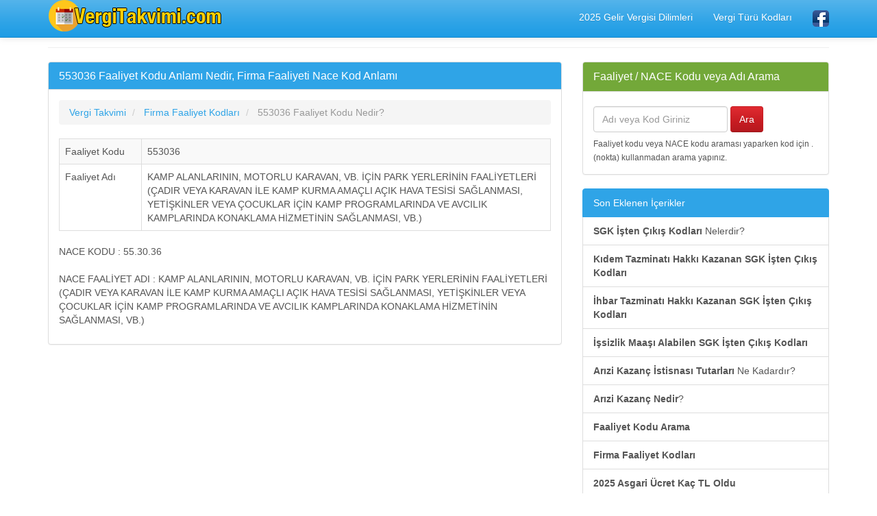

--- FILE ---
content_type: text/html; charset=ISO-8859-9
request_url: https://www.vergitakvimi.com/553036-faaliyet-kodu-nedir.html
body_size: 3587
content:
<!DOCTYPE html>
<html lang="tr" xmlns:og="http://ogp.me/ns#" xmlns:fb="http://www.facebook.com/2008/fbml">
<head>
<title>553036 Faaliyet Kodu Anlamı Nedir, Firma Nace Kod Anlamı</title>
<meta name="description" content="553036 Faaliyet Kodu Anlamı Nedir, Firma Faaliyeti Nace Kod Anlamı, 553036 Numaralı Faaliyet Kodu Hangi Sektörleri Kapsar, NACE Faaliyet Kodu 553036 Tanımı Nedir"/>
<meta name="keywords" content="553036, firma, faaliyet, kod, nace, tanım, anlam, sektör"/>
<meta name="author" content="www.vergitakvimi.com"/>
<meta name="copyright" content="(c) VergiTakvimi.com Tüm Hakları Saklıdır." />
<meta name="robots" content="index, follow">
<meta name="revisit-after" content="1 days">
<meta http-equiv="Content-Type" content="text/html; charset=iso-8859-9" />
<meta http-equiv="X-UA-Compatible" content="IE=edge">
<meta name="viewport" content="width=device-width, initial-scale=1">
<meta http-equiv="Content-Language" content="tr"/>
<meta proprery="og:title" content="553036 Faaliyet Kodu Anlamı Nedir, Firma Nace Kod Anlamı" />
<meta proprery="og:description" content="553036 Faaliyet Kodu Anlamı Nedir, Firma Faaliyeti Nace Kod Anlamı, 553036 Numaralı Faaliyet Kodu Hangi Sektörleri Kapsar, NACE Faaliyet Kodu 553036 Tanımı Nedir" />
<meta property="og:type" content="website" />
<meta property="og:url" content=""/>
<meta property="og:site_name" content="Vergi Takvimi" />
<meta property="og:locale" content="tr_TR" />
<meta property="og:image" content="https://www.vergitakvimi.com/images/vergitakvimi.png"/>
<link rel="image_src"  href="https://www.vergitakvimi.com/images/vergitakvimi.png" />
<link rel='canonical' href='https://www.vergitakvimi.com/553036-faaliyet-kodu-nedir.html' />
<!-- Bootstrap -->
<!-- jQuery (necessary for Bootstrap's JavaScript plugins) -->
<script src="https://ajax.googleapis.com/ajax/libs/jquery/1.11.1/jquery.min.js"></script>
<!-- Latest compiled and minified CSS -->
<!-- Optional theme -->
 <link rel="stylesheet" href="https://maxcdn.bootstrapcdn.com/bootstrap/3.3.7/css/bootstrap.min.css">
<link rel="stylesheet" href="css/bootstrap.min.css">
<link rel="stylesheet" href="css/style.css">
<!-- Latest compiled and minified JavaScript -->
<script src="//maxcdn.bootstrapcdn.com/bootstrap/3.2.0/js/bootstrap.min.js"></script>
<!-- HTML5 Shim and Respond.js IE8 support of HTML5 elements and media queries -->
<!-- WARNING: Respond.js doesn't work if you view the page via file:// -->
<!--[if lt IE 9]>
  <script src="https://oss.maxcdn.com/html5shiv/3.7.2/html5shiv.min.js"></script>
  <script src="https://oss.maxcdn.com/respond/1.4.2/respond.min.js"></script>
<![endif]-->
<link rel="apple-touch-icon" sizes="180x180" href="/apple-touch-icon.png">
<link rel="icon" type="image/png" sizes="32x32" href="/favicon-32x32.png">
<link rel="icon" type="image/png" sizes="16x16" href="/favicon-16x16.png">
<link rel="manifest" href="/site.webmanifest">
<link rel="mask-icon" href="/safari-pinned-tab.svg" color="#5bbad5">
<meta name="msapplication-TileColor" content="#da532c">
<meta name="theme-color" content="#ffffff">
<script async src="//pagead2.googlesyndication.com/pagead/js/adsbygoogle.js"></script>
<script>
     (adsbygoogle = window.adsbygoogle || []).push({
          google_ad_client: "ca-pub-6063517231179034",
          enable_page_level_ads: true
     });
</script>
</head>
<body>
    <div class="container">


   <div class="navbar navbar-default navbar-fixed-top">
      <div class="container">
        <div class="navbar-header">
          <a class="pull-left" href="https://www.vergitakvimi.com" title="Vergi Takvimi"><img src="images/vergitakvimilogo.png" class="img-responsive" alt="Vergi Takvimi"/></a>
          
          <button class="navbar-toggle" type="button" data-toggle="collapse" data-target="#navbar-main">
            <span class="icon-bar"></span>
            <span class="icon-bar"></span>
            <span class="icon-bar"></span>
          </button>
        </div>
        <div class="navbar-collapse collapse" id="navbar-main">
          <ul class="nav navbar-nav navbar-right">
            <li><a href="2025-yili-gelir-vergisi-dilimleri.php" title="2025 Yılı Gelir Vergisi Dilimleri">2025 Gelir Vergisi Dilimleri</a></li>
            <li><a href="vergi-turu-kodlari.php" title="Vergi Türü Kodları">Vergi Türü Kodları</a></li>
            <li><a href="https://www.facebook.com/Vergi-Takvimi-Aylara-Göre-Vergi-Ödemeleri-Tarihleri-555378731598329/" target="_blank"><img src="images/facebook1.png" alt="Vergi Ödeme Takvimi Facebook Sayfası" width="24" height="24" /></a></li>
          </ul>

        </div>
      </div>
    </div><br />
<div class="bs-docs-section clearfix">
<div class="row">
  <div class="col-lg-12">
    <div class="page-header">
    </div>

<div class="row">

  <div class="col-lg-8">

      <div class="panel panel-primary">
        <div class="panel-heading">
          <h1 class="panel-title">553036 Faaliyet Kodu Anlamı Nedir, Firma Faaliyeti Nace Kod Anlamı</h1>
        </div>
        <div class="panel-body">
<ol itemscope itemtype="http://schema.org/BreadcrumbList" class="breadcrumb">
  <li itemprop="itemListElement" itemscope itemtype="http://schema.org/ListItem">
<a href="http://www.vergitakvimi.com" itemprop="item"><span itemprop="name">Vergi Takvimi</span></a>
<meta itemprop="position" content="1" />  
</li>
<li itemprop="itemListElement" itemscope itemtype="http://schema.org/ListItem" class="active">
   <a href="http://www.vergitakvimi.com/firma-faaliyet-kodlari.php" itemprop="item"><span itemprop="name">Firma Faaliyet Kodları</span></a>
   <meta itemprop="position" content="2" />
</li>        
<li itemprop="itemListElement" itemscope itemtype="http://schema.org/ListItem" class="active">
   <span itemprop="name">553036 Faaliyet Kodu Nedir?</span>
   <meta itemprop="position" content="3" />
</li> </ol>


<table class="table col-md-12 table-bordered table-striped table-hover">
   <tr>
    <td class="col-md-2">Faaliyet Kodu</td>
    <td class="col-md-10">553036</td>
   </tr>
   <tr>
    <td class="col-md-2">Faaliyet Adı</td>
    <td class="col-md-10">KAMP ALANLARININ, MOTORLU KARAVAN, VB. İÇİN PARK YERLERİNİN FAALİYETLERİ (ÇADIR VEYA KARAVAN İLE KAMP KURMA AMAÇLI AÇIK HAVA TESİSİ SAĞLANMASI, YETİŞKİNLER VEYA ÇOCUKLAR İÇİN KAMP PROGRAMLARINDA VE AVCILIK KAMPLARINDA KONAKLAMA HİZMETİNİN SAĞLANMASI, VB.)</td>
   </tr>
</table>

<p>
NACE KODU : 55.30.36<br><br>NACE FAALİYET ADI : KAMP ALANLARININ, MOTORLU KARAVAN, VB. İÇİN PARK YERLERİNİN FAALİYETLERİ (ÇADIR VEYA KARAVAN İLE KAMP KURMA AMAÇLI AÇIK HAVA TESİSİ SAĞLANMASI, YETİŞKİNLER VEYA ÇOCUKLAR İÇİN KAMP PROGRAMLARINDA VE AVCILIK KAMPLARINDA KONAKLAMA HİZMETİNİN SAĞLANMASI, VB.) 
</p>   

        </div>
      </div>


  </div>
  <div class="col-lg-4">


<div class="panel panel-success">
	<div class="panel-heading">
	  <span class="panel-title">Faaliyet / NACE Kodu veya Adı Arama</span>
	</div>
	<div class="panel-body">
<div class="row">
<form class="navbar-form navbar-left" role="search" action="faaliyet-kodu-arama.php" method="post">
        <div class="form-group">
          <input name="kelime" type="text" class="form-control" placeholder="Adı veya Kod Giriniz">
        </div>
        <input type="submit" class="btn btn-danger" value="Ara">
</form> 
</div>
<small>
Faaliyet kodu veya NACE kodu araması yaparken kod için . (nokta) kullanmadan arama yapınız.
</small>
	</div>
 </div><div class="list-group">
  <a class="list-group-item active">Son Eklenen İçerikler</a>
  
<a href="sgk-isten-cikis-kodlari.php" title="SGK İşten Çıkış Kodları Nelerdir" class="list-group-item"><strong>SGK İşten Çıkış Kodları</strong> Nelerdir?</a> 
<a href="kidem-tazminati-hakki-kazanan-sgk-isten-cikis-kodlari.php" title="Kıdem Tazminatı Hakkı Kazanan SGK İşten Çıkış Kodları" class="list-group-item"><strong>Kıdem Tazminatı Hakkı Kazanan SGK İşten Çıkış Kodları</strong></a> 
<a href="ihbar-tazminati-hakki-kazanan-sgk-isten-cikis-kodlari.php" title="İhbar Tazminatı Hakkı Kazanan SGK İşten Çıkış Kodları" class="list-group-item"><strong>İhbar Tazminatı Hakkı Kazanan SGK İşten Çıkış Kodları</strong></a> 
<a href="issizlik-maasi-alabilen-sgk-isten-cikis-kodlari.php" title="İşsizlik Maaşı Alabilen SGK İşten Çıkış Kodları" class="list-group-item"><strong>İşsizlik Maaşı Alabilen SGK İşten Çıkış Kodları</strong></a> 

<a href="arizi-kazanc-istisnasi-tutarlari-ne-kadardir.php" title="Arızi Kazanç İstisnası Tutarları Ne Kadardır" class="list-group-item"><strong>Arızi Kazanç İstisnası Tutarları</strong> Ne Kadardır?</a> 
<a href="arizi-kazanc-nedir.php" title="Arızi Kazanç Nedir" class="list-group-item"><strong>Arızi Kazanç Nedir</strong>?</a> 
<a href="faaliyet-kodu-arama.php" title="Faaliyet Kodu Arama" class="list-group-item"><strong>Faaliyet Kodu Arama</strong></a> 
<a href="firma-faaliyet-kodlari.php" title="Firma Faaliyet Kodları" class="list-group-item"><strong>Firma Faaliyet Kodları</strong></a> 
<a href="2025-asgari-ucret-kac-tl-oldu.php" title="2025 Asgari Ücret Kaç TL Oldu" class="list-group-item"><strong>2025 Asgari Ücret Kaç TL Oldu</strong></a> 
<a href="2025-degerli-kagit-bedelleri-nedir.php" title="2025 Değerli Kağıt Bedelleri Nedir" class="list-group-item">2025 Değerli Kağıt Bedelleri Nedir</a> 
<a href="2025-gunluk-yemek-bedeli-istisnasi-ne-kadar-oldu.php" title="2025 Yılı Günlük Yemek Bedeli İstisnası Ne Kadar Oldu" class="list-group-item">2025 Yılı Günlük Yemek Bedeli İstisnası Ne Kadar Oldu</a> 
<a href="vergi-turu-kodlari.php" title="Vergi Türü Kodları" class="list-group-item"><strong>Vergi Türü Kodları</strong></a> 
<a href="2025-vergi-harc-ucretleri-ne-kadar-oldu.php" title="2025 Yılı Vergi Harç Ücretleri Ne Kadar Oldu" class="list-group-item"><strong>2025 Yılı Vergi Harç Ücretleri</strong></a> 
<a href="2025-yili-resmi-dini-tatiller.php" title="2025 Yılı Resmi Dini Tatiller" class="list-group-item">2025 Yılı Resmi Dini Tatiller</a> 
<a href="2025-yili-binek-oto-gider-kisitlamasi-amortisman-hadleri.php" title="2025 Yılında Uygulanacak Binek Oto Gider Kısıtlaması Hadleri Nedir" class="list-group-item">2025 Yılında Uygulanacak Binek Oto Gider Kısıtlaması Hadleri Nedir</a> 
<a href="2025-demirbas-siniri-ve-amortisman-siniri-kac-liradir.php" title="2025 Demirbaş Sınırı Kaç Liradır, Amortisman Sınırı Nedir" class="list-group-item">2025 Demirbaş Sınırı Kaç Liradır, Amortisman Sınırı Nedir</a> 

<a href="2024-yili-ufe-tefe-enflasyon-oranlari-ve-ortalamalari.php" title="2024 Yılı ÜFE TÜFE Oranları, TÜİK Enflasyon Ortalamaları" class="list-group-item"><strong>2024 Yılı ÜFE TÜFE Oranları, TÜİK Enflasyon Ortalamaları</strong></a> 
<a href="fatura-duzenleme-siniri-miktari-nedir.php" title="Fatura Düzenleme Sınırı Miktarı Nedir?" class="list-group-item"><strong>Fatura Düzenleme Sınırı Miktarı Nedir?</strong></a> 
<a href="beyanname-verme-ve-odeme-sureleri.php" title="Beyanname Verme ve Ödeme Süreleri Nedir?" class="list-group-item"><strong>Beyanname Verme ve Ödeme Süreleri Nedir?</strong></a> 

</div>




  </div>

</div>





  </div>
</div>
</div>


<hr />

      <footer>
        <div class="row">
          <div class="col-lg-12">

            <p>© Copyright 2018 <a href="https://www.vergitakvimi.com">Vergi Takvimi</a> - Maaliye ve Vergi Bilgilendirme Portalı  
           
           <br />
           <a href="gizlilik-ilkeleri.php" title="Gizlilik İlkeleri" rel="nofollow">Gizlilik İlkeleri</a><em> | </em> 
           <a href="iletisim.php" rel="nofollow">İletişim</a>
            </p>


          </div>
        </div>

      </footer>


    </div>



    <script src="https://code.jquery.com/jquery-1.10.2.min.js"></script>
    <script src="./js/bootstrap.min.js"></script>
    <script src="./js/custom.js"></script>
 
  </body>
</html>


--- FILE ---
content_type: text/html; charset=utf-8
request_url: https://www.google.com/recaptcha/api2/aframe
body_size: 264
content:
<!DOCTYPE HTML><html><head><meta http-equiv="content-type" content="text/html; charset=UTF-8"></head><body><script nonce="D_yA6at_doFfEufCEre6Pw">/** Anti-fraud and anti-abuse applications only. See google.com/recaptcha */ try{var clients={'sodar':'https://pagead2.googlesyndication.com/pagead/sodar?'};window.addEventListener("message",function(a){try{if(a.source===window.parent){var b=JSON.parse(a.data);var c=clients[b['id']];if(c){var d=document.createElement('img');d.src=c+b['params']+'&rc='+(localStorage.getItem("rc::a")?sessionStorage.getItem("rc::b"):"");window.document.body.appendChild(d);sessionStorage.setItem("rc::e",parseInt(sessionStorage.getItem("rc::e")||0)+1);localStorage.setItem("rc::h",'1764388654114');}}}catch(b){}});window.parent.postMessage("_grecaptcha_ready", "*");}catch(b){}</script></body></html>

--- FILE ---
content_type: text/css
request_url: https://www.vergitakvimi.com/css/style.css
body_size: 276
content:
.listeuclu,.listedortlu{text-align:left;font-size:14px}
.listeuclu li,.listedortlu li{border-bottom:1px dashed #ccc;display:inline-block;margin:3px;}
.listeuclu li{width:32%}
.listedortlu li{width:23%;}
@media only screen and (max-width: 768px) {
 .listeuclu li {
        width: 89.9%;
   }

.listedortlu li{width:40%;}
}

.label-xsmall {
  vertical-align: super;
  font-size: x-small;
}

.label-small {
  vertical-align: super;
  font-size: small;
}

.label-medium {
  vertical-align: super;
  font-size: medium;
}

.label-large {
  vertical-align: super;
  font-size: large;
}

.label-bs {
  vertical-align: super;
}